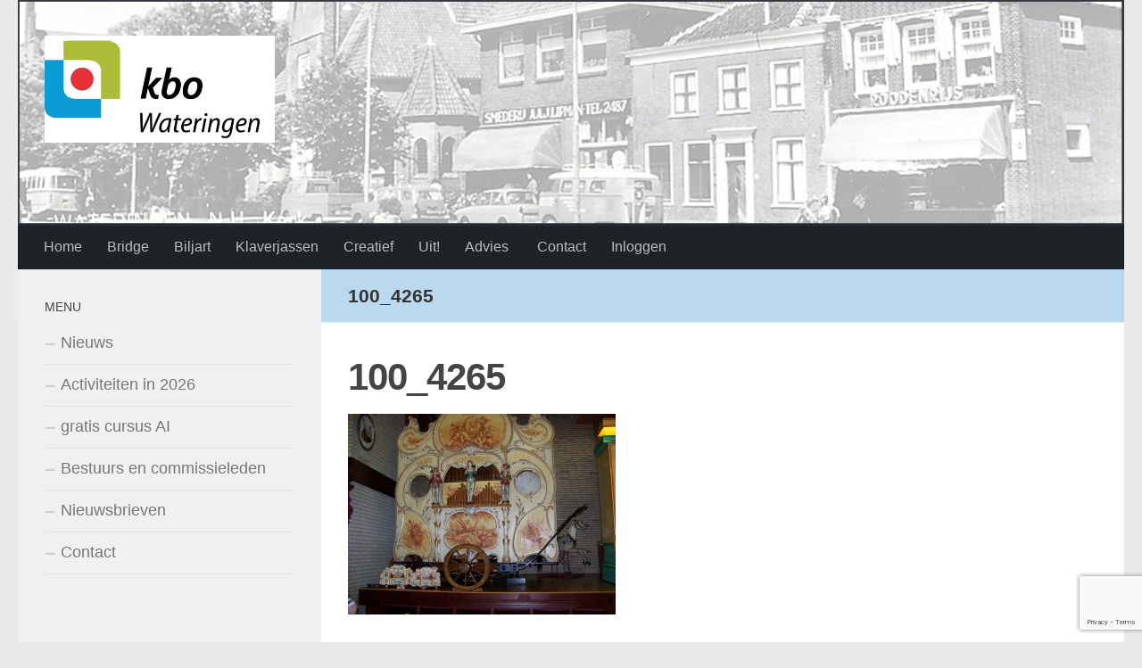

--- FILE ---
content_type: text/html; charset=UTF-8
request_url: https://kbowateringen.nl/100_4265/
body_size: 7411
content:
<!DOCTYPE html><html class="no-js" lang="nl-NL"><head><meta charset="UTF-8"><meta name="viewport" content="width=device-width, initial-scale=1.0"><link rel="profile" href="https://gmpg.org/xfn/11" /><link rel="pingback" href="https://kbowateringen.nl/xmlrpc.php"><link media="all" href="https://kbowateringen.nl/wp-content/cache/autoptimize/1/css/autoptimize_ae3989569c67dd9d65cf71a4d9e8ec95.css" rel="stylesheet"><title>100_4265 &#8211; Welkom op de site van KBO Wateringen</title><meta name='robots' content='max-image-preview:large' /> <script>document.documentElement.className = document.documentElement.className.replace("no-js","js");</script> <link rel='dns-prefetch' href='//stats.wp.com' /><link rel="alternate" type="application/rss+xml" title="Welkom op de site van KBO Wateringen &raquo; feed" href="https://kbowateringen.nl/feed/" /><link rel="alternate" type="application/rss+xml" title="Welkom op de site van KBO Wateringen &raquo; reacties feed" href="https://kbowateringen.nl/comments/feed/" /><link rel="alternate" type="application/rss+xml" title="Welkom op de site van KBO Wateringen &raquo; 100_4265 reacties feed" href="https://kbowateringen.nl/feed/?attachment_id=3633" /><link rel="alternate" title="oEmbed (JSON)" type="application/json+oembed" href="https://kbowateringen.nl/wp-json/oembed/1.0/embed?url=https%3A%2F%2Fkbowateringen.nl%2F100_4265%2F" /><link rel="alternate" title="oEmbed (XML)" type="text/xml+oembed" href="https://kbowateringen.nl/wp-json/oembed/1.0/embed?url=https%3A%2F%2Fkbowateringen.nl%2F100_4265%2F&#038;format=xml" /> <script src="https://kbowateringen.nl/wp-includes/js/jquery/jquery.min.js?ver=3.7.1" id="jquery-core-js"></script> <link rel="https://api.w.org/" href="https://kbowateringen.nl/wp-json/" /><link rel="alternate" title="JSON" type="application/json" href="https://kbowateringen.nl/wp-json/wp/v2/media/3633" /><meta name="generator" content="WordPress 6.9" /><link rel="canonical" href="https://kbowateringen.nl/100_4265/" /><link rel='shortlink' href='https://kbowateringen.nl/?p=3633' /><link rel="preload" as="font" type="font/woff2" href="https://kbowateringen.nl/wp-content/themes/hueman/assets/front/webfonts/fa-brands-400.woff2?v=5.15.2" crossorigin="anonymous"/><link rel="preload" as="font" type="font/woff2" href="https://kbowateringen.nl/wp-content/themes/hueman/assets/front/webfonts/fa-regular-400.woff2?v=5.15.2" crossorigin="anonymous"/><link rel="preload" as="font" type="font/woff2" href="https://kbowateringen.nl/wp-content/themes/hueman/assets/front/webfonts/fa-solid-900.woff2?v=5.15.2" crossorigin="anonymous"/> <!--[if lt IE 9]> <script src="https://kbowateringen.nl/wp-content/themes/hueman/assets/front/js/ie/html5shiv-printshiv.min.js"></script> <script src="https://kbowateringen.nl/wp-content/themes/hueman/assets/front/js/ie/selectivizr.js"></script> <![endif]--><meta property="og:type" content="article" /><meta property="og:title" content="100_4265" /><meta property="og:url" content="https://kbowateringen.nl/100_4265/" /><meta property="og:description" content="Bezoek het bericht voor meer." /><meta property="article:published_time" content="2018-12-08T16:43:41+00:00" /><meta property="article:modified_time" content="2018-12-08T16:43:41+00:00" /><meta property="og:site_name" content="Welkom op de site van KBO Wateringen" /><meta property="og:image" content="https://kbowateringen.nl/wp-content/uploads/2018/12/100_4265.jpg" /><meta property="og:image:alt" content="" /><meta property="og:locale" content="nl_NL" /><meta name="twitter:text:title" content="100_4265" /><meta name="twitter:image" content="https://kbowateringen.nl/wp-content/uploads/2018/12/100_4265.jpg?w=640" /><meta name="twitter:card" content="summary_large_image" /><meta name="twitter:description" content="Bezoek het bericht voor meer." /><link rel="icon" href="https://kbowateringen.nl/wp-content/uploads/2024/03/cropped-logo2-2024-32x32.jpg" sizes="32x32" /><link rel="icon" href="https://kbowateringen.nl/wp-content/uploads/2024/03/cropped-logo2-2024-192x192.jpg" sizes="192x192" /><link rel="apple-touch-icon" href="https://kbowateringen.nl/wp-content/uploads/2024/03/cropped-logo2-2024-180x180.jpg" /><meta name="msapplication-TileImage" content="https://kbowateringen.nl/wp-content/uploads/2024/03/cropped-logo2-2024-270x270.jpg" /></head><body data-rsssl=1 class="attachment wp-singular attachment-template-default single single-attachment postid-3633 attachmentid-3633 attachment-jpeg wp-custom-logo wp-embed-responsive wp-theme-hueman wp-child-theme-hueman-KBO col-2cr full-width header-desktop-sticky hueman-3-7-27-with-child-theme chrome"><div id="wrapper"> <a class="screen-reader-text skip-link" href="#content">Doorgaan naar inhoud</a><header id="header" class="both-menus-mobile-on two-mobile-menus both_menus header-ads-desktop   has-header-img"><div class="container group"><div class="container-inner"><div id="header-image-wrap"><div class="group hu-pad central-header-zone"><div class="logo-tagline-group"><p class="site-title"> <a class="custom-logo-link" href="https://kbowateringen.nl/" rel="home" title="Welkom op de site van KBO Wateringen | Homepage"><img src="https://kbowateringen.nl/wp-content/uploads/2024/03/cropped-logo2-2024-1-1.jpg" alt="Welkom op de site van KBO Wateringen" width="512" height="238"/></a></p></div><div id="header-widgets"></div></div> <a href="https://kbowateringen.nl/" rel="home"><img src="https://kbowateringen.nl/wp-content/uploads/2021/10/oud-wateringen.jpg" width="1380" height="280" alt="" class="new-site-image" srcset="https://kbowateringen.nl/wp-content/uploads/2021/10/oud-wateringen.jpg 1380w, https://kbowateringen.nl/wp-content/uploads/2021/10/oud-wateringen-300x61.jpg 300w, https://kbowateringen.nl/wp-content/uploads/2021/10/oud-wateringen-150x30.jpg 150w, https://kbowateringen.nl/wp-content/uploads/2021/10/oud-wateringen-600x122.jpg 600w" sizes="(max-width: 1380px) 100vw, 1380px" decoding="async" fetchpriority="high" /></a></div><nav class="nav-container group desktop-menu " id="nav-header" data-menu-id="header-1"> <button class="ham__navbar-toggler-two collapsed" title="Menu" aria-expanded="false"> <span class="ham__navbar-span-wrapper"> <span class="line line-1"></span> <span class="line line-2"></span> <span class="line line-3"></span> </span> </button><div class="nav-text"></div><div class="nav-wrap container"><ul id="menu-kbo-sites" class="nav container-inner group"><li id="menu-item-27" class="menu-item menu-item-type-custom menu-item-object-custom menu-item-home menu-item-27"><a href="https://kbowateringen.nl/">Home</a></li><li id="menu-item-8" class="menu-item menu-item-type-custom menu-item-object-custom menu-item-8"><a href="https://kbowateringen.nl/bridge/">Bridge</a></li><li id="menu-item-9" class="menu-item menu-item-type-custom menu-item-object-custom menu-item-9"><a href="https://kbowateringen.nl/biljart/">Biljart</a></li><li id="menu-item-10" class="menu-item menu-item-type-custom menu-item-object-custom menu-item-10"><a href="https://kbowateringen.nl/klaverjassen/">Klaverjassen</a></li><li id="menu-item-11" class="menu-item menu-item-type-custom menu-item-object-custom menu-item-11"><a href="https://kbowateringen.nl/creatief/">Creatief</a></li><li id="menu-item-12" class="menu-item menu-item-type-custom menu-item-object-custom menu-item-12"><a href="https://kbowateringen.nl/uit/">Uit!</a></li><li id="menu-item-13" class="menu-item menu-item-type-custom menu-item-object-custom menu-item-13"><a href="https://kbowateringen.nl/advies/">Advies</a></li><li id="menu-item-18" class="menu-item menu-item-type-post_type menu-item-object-page menu-item-18"><a href="https://kbowateringen.nl/contact/" title="Contact formulier"> Contact</a></li><li id="menu-item-6286" class="menu-item menu-item-type-post_type menu-item-object-page menu-item-6286"><a href="https://kbowateringen.nl/inloggen/">Inloggen</a></li></ul></div></nav></div></div></header><div class="container" id="page"><div class="container-inner"><div class="main"><div class="main-inner group"><main class="content" id="content"><div class="page-title hu-pad group"><h1>100_4265</h1></div><div class="hu-pad group"><article class="post-3633 attachment type-attachment status-inherit hentry"><div class="post-inner group"><h1 class="post-title entry-title">100_4265</h1><div class="clear"></div><div class="entry themeform"><div class="entry-inner"><p class="attachment"><a href='https://kbowateringen.nl/wp-content/uploads/2018/12/100_4265.jpg'><img decoding="async" width="300" height="225" src="https://kbowateringen.nl/wp-content/uploads/2018/12/100_4265-300x225.jpg" class="attachment-medium size-medium" alt="" srcset="https://kbowateringen.nl/wp-content/uploads/2018/12/100_4265-300x225.jpg 300w, https://kbowateringen.nl/wp-content/uploads/2018/12/100_4265-150x113.jpg 150w, https://kbowateringen.nl/wp-content/uploads/2018/12/100_4265-1024x769.jpg 1024w, https://kbowateringen.nl/wp-content/uploads/2018/12/100_4265-600x451.jpg 600w" sizes="(max-width: 300px) 100vw, 300px" /></a></p><nav class="pagination group"></nav></div><div class="clear"></div></div></div></article><div class="clear"></div><h4 class="heading"> <i class="far fa-hand-point-right"></i>Dit vind je misschien ook leuk...</h4><ul class="related-posts group"><li class="related post-hover"><article class="post-5954 post type-post status-publish format-standard has-post-thumbnail hentry category-nieuws"><div class="post-thumbnail"> <a href="https://kbowateringen.nl/blog/actie-lid-werft-lid/" class="hu-rel-post-thumb"> <img width="210" height="107" src="https://kbowateringen.nl/wp-content/uploads/2022/05/word-lid.jpg" class="attachment-thumb-medium size-thumb-medium wp-post-image" alt="" decoding="async" loading="lazy" srcset="https://kbowateringen.nl/wp-content/uploads/2022/05/word-lid.jpg 210w, https://kbowateringen.nl/wp-content/uploads/2022/05/word-lid-150x76.jpg 150w" sizes="auto, (max-width: 210px) 100vw, 210px" /> </a></div><div class="related-inner"><h4 class="post-title entry-title"> <a href="https://kbowateringen.nl/blog/actie-lid-werft-lid/" rel="bookmark">ACTIE : LID WERFT LID</a></h4><div class="post-meta group"><p class="post-date"> <time class="published updated" datetime="2022-05-24 10:03:18">24 mei 2022</time></p><p class="post-byline" style="display:none">&nbsp;door <span class="vcard author"> <span class="fn"><a href="https://kbowateringen.nl/blog/author/ellekekoraal/" title="Berichten van El van der Valk" rel="author">El van der Valk</a></span> </span> &middot; Published <span class="published">24 mei 2022</span> &middot; Last modified <span class="updated">24 april 2024</span></p></div></div></article></li><li class="related post-hover"><article class="post-6757 post type-post status-publish format-standard has-post-thumbnail hentry category-nieuws"><div class="post-thumbnail"> <a href="https://kbowateringen.nl/blog/seniorencoalitie-breidt-uit-met-drie-grote-kbo-bonden/" class="hu-rel-post-thumb"> <img width="250" height="172" src="https://kbowateringen.nl/wp-content/uploads/2024/12/seniorencoalitie.jpg" class="attachment-thumb-medium size-thumb-medium wp-post-image" alt="" decoding="async" loading="lazy" srcset="https://kbowateringen.nl/wp-content/uploads/2024/12/seniorencoalitie.jpg 250w, https://kbowateringen.nl/wp-content/uploads/2024/12/seniorencoalitie-150x103.jpg 150w" sizes="auto, (max-width: 250px) 100vw, 250px" /> </a></div><div class="related-inner"><h4 class="post-title entry-title"> <a href="https://kbowateringen.nl/blog/seniorencoalitie-breidt-uit-met-drie-grote-kbo-bonden/" rel="bookmark">Seniorencoalitie breidt uit met drie grote KBO-bonden</a></h4><div class="post-meta group"><p class="post-date"> <time class="published updated" datetime="2024-12-23 16:02:51">23 december 2024</time></p><p class="post-byline" style="display:none">&nbsp;door <span class="vcard author"> <span class="fn"><a href="https://kbowateringen.nl/blog/author/ellekekoraal/" title="Berichten van El van der Valk" rel="author">El van der Valk</a></span> </span> &middot; Published <span class="published">23 december 2024</span></p></div></div></article></li><li class="related post-hover"><article class="post-6775 post type-post status-publish format-standard has-post-thumbnail hentry category-nieuws"><div class="post-thumbnail"> <a href="https://kbowateringen.nl/blog/seniorweb-nu-partner-van-kbo-zuid-holland/" class="hu-rel-post-thumb"> <img width="200" height="91" src="https://kbowateringen.nl/wp-content/uploads/2025/01/kbo-seniorenweb.jpg" class="attachment-thumb-medium size-thumb-medium wp-post-image" alt="" decoding="async" loading="lazy" srcset="https://kbowateringen.nl/wp-content/uploads/2025/01/kbo-seniorenweb.jpg 200w, https://kbowateringen.nl/wp-content/uploads/2025/01/kbo-seniorenweb-150x68.jpg 150w" sizes="auto, (max-width: 200px) 100vw, 200px" /> </a></div><div class="related-inner"><h4 class="post-title entry-title"> <a href="https://kbowateringen.nl/blog/seniorweb-nu-partner-van-kbo-zuid-holland/" rel="bookmark">SeniorWeb nu partner van KBO Zuid-Holland.</a></h4><div class="post-meta group"><p class="post-date"> <time class="published updated" datetime="2025-01-21 17:06:32">21 januari 2025</time></p><p class="post-byline" style="display:none">&nbsp;door <span class="vcard author"> <span class="fn"><a href="https://kbowateringen.nl/blog/author/ellekekoraal/" title="Berichten van El van der Valk" rel="author">El van der Valk</a></span> </span> &middot; Published <span class="published">21 januari 2025</span></p></div></div></article></li></ul></div></main><div class="sidebar s1 collapsed" data-position="left" data-layout="col-2cr" data-sb-id="s1"> <button class="sidebar-toggle" title="Zijbalk uitvouwen"><i class="fas sidebar-toggle-arrows"></i></button><div class="sidebar-content"><div id="nav_menu-4" class="widget widget_nav_menu"><h3 class="widget-title">Menu</h3><div class="menu-kbo-algemeen-container"><ul id="menu-kbo-algemeen" class="menu"><li id="menu-item-5919" class="menu-item menu-item-type-taxonomy menu-item-object-category menu-item-5919"><a href="https://kbowateringen.nl/blog/category/nieuws/">Nieuws</a></li><li id="menu-item-6277" class="menu-item menu-item-type-custom menu-item-object-custom menu-item-6277"><a target="_blank" href="https://kbowateringen.nl/uit/activiteiten-in-2026/">Activiteiten in 2026</a></li><li id="menu-item-6403" class="menu-item menu-item-type-custom menu-item-object-custom menu-item-6403"><a target="_blank" href="https://kbowateringen.nl/wp-content/uploads/2023/06/gratiscursus-ai.pdf">gratis cursus AI</a></li><li id="menu-item-5904" class="menu-item menu-item-type-post_type menu-item-object-page menu-item-5904"><a href="https://kbowateringen.nl/bestuurs-en-commissieleden/">Bestuurs en commissieleden</a></li><li id="menu-item-5906" class="menu-item menu-item-type-post_type menu-item-object-page menu-item-5906"><a href="https://kbowateringen.nl/bladen/">Nieuwsbrieven</a></li><li id="menu-item-5905" class="menu-item menu-item-type-post_type menu-item-object-page menu-item-5905"><a href="https://kbowateringen.nl/contact/">Contact</a></li></ul></div></div></div></div></div></div></div></div><footer id="footer"><section class="container" id="footer-bottom"><div class="container-inner"> <a id="back-to-top" href="#"><i class="fas fa-angle-up"></i></a><div class="hu-pad group"><div class="grid one-half"><div id="copyright"><p>KBO Wateringen © 2026. Alle rechten voorbehouden. Website gerealiseerd door Marc Groenewegen.</p></div></div><div class="grid one-half last"></div></div></div></section></footer></div> <script type="speculationrules">{"prefetch":[{"source":"document","where":{"and":[{"href_matches":"/*"},{"not":{"href_matches":["/wp-*.php","/wp-admin/*","/wp-content/uploads/*","/wp-content/*","/wp-content/plugins/*","/wp-content/themes/hueman-KBO/*","/wp-content/themes/hueman/*","/*\\?(.+)"]}},{"not":{"selector_matches":"a[rel~=\"nofollow\"]"}},{"not":{"selector_matches":".no-prefetch, .no-prefetch a"}}]},"eagerness":"conservative"}]}</script> <script src="https://kbowateringen.nl/wp-includes/js/dist/hooks.min.js?ver=dd5603f07f9220ed27f1" id="wp-hooks-js"></script> <script src="https://kbowateringen.nl/wp-includes/js/dist/i18n.min.js?ver=c26c3dc7bed366793375" id="wp-i18n-js"></script> <script id="wp-i18n-js-after">wp.i18n.setLocaleData( { 'text direction\u0004ltr': [ 'ltr' ] } );
//# sourceURL=wp-i18n-js-after</script> <script id="contact-form-7-js-translations">( function( domain, translations ) {
	var localeData = translations.locale_data[ domain ] || translations.locale_data.messages;
	localeData[""].domain = domain;
	wp.i18n.setLocaleData( localeData, domain );
} )( "contact-form-7", {"translation-revision-date":"2025-11-30 09:13:36+0000","generator":"GlotPress\/4.0.3","domain":"messages","locale_data":{"messages":{"":{"domain":"messages","plural-forms":"nplurals=2; plural=n != 1;","lang":"nl"},"This contact form is placed in the wrong place.":["Dit contactformulier staat op de verkeerde plek."],"Error:":["Fout:"]}},"comment":{"reference":"includes\/js\/index.js"}} );
//# sourceURL=contact-form-7-js-translations</script> <script id="contact-form-7-js-before">var wpcf7 = {
    "api": {
        "root": "https:\/\/kbowateringen.nl\/wp-json\/",
        "namespace": "contact-form-7\/v1"
    },
    "cached": 1
};
//# sourceURL=contact-form-7-js-before</script> <script id="hu-front-scripts-js-extra">var HUParams = {"_disabled":[],"SmoothScroll":{"Enabled":true,"Options":{"touchpadSupport":false}},"centerAllImg":"1","timerOnScrollAllBrowsers":"1","extLinksStyle":"1","extLinksTargetExt":"1","extLinksSkipSelectors":{"classes":["btn","button"],"ids":[]},"imgSmartLoadEnabled":"","imgSmartLoadOpts":{"parentSelectors":[".container .content",".post-row",".container .sidebar","#footer","#header-widgets"],"opts":{"excludeImg":[".tc-holder-img"],"fadeIn_options":100,"threshold":0}},"goldenRatio":"1.618","gridGoldenRatioLimit":"350","sbStickyUserSettings":{"desktop":true,"mobile":true},"sidebarOneWidth":"340","sidebarTwoWidth":"260","isWPMobile":"","menuStickyUserSettings":{"desktop":"stick_up","mobile":"stick_always"},"mobileSubmenuExpandOnClick":"1","submenuTogglerIcon":"\u003Ci class=\"fas fa-angle-down\"\u003E\u003C/i\u003E","isDevMode":"","ajaxUrl":"https://kbowateringen.nl/?huajax=1","frontNonce":{"id":"HuFrontNonce","handle":"b62663b32d"},"isWelcomeNoteOn":"","welcomeContent":"","i18n":{"collapsibleExpand":"Uitvouwen","collapsibleCollapse":"Invouwen"},"deferFontAwesome":"","fontAwesomeUrl":"https://kbowateringen.nl/wp-content/themes/hueman/assets/front/css/font-awesome.min.css?3.7.27","mainScriptUrl":"https://kbowateringen.nl/wp-content/themes/hueman/assets/front/js/scripts.min.js?3.7.27","flexSliderNeeded":"","flexSliderOptions":{"is_rtl":false,"has_touch_support":true,"is_slideshow":false,"slideshow_speed":5000},"fitTextMap":{"single_post_title":{"selectors":".single h1.entry-title","minEm":1.375,"maxEm":2.62000000000000010658141036401502788066864013671875},"page_title":{"selectors":".page-title h1","minEm":1,"maxEm":1.3000000000000000444089209850062616169452667236328125},"home_page_title":{"selectors":".home .page-title","minEm":1,"maxEm":1.1999999999999999555910790149937383830547332763671875,"compression":2.5},"post_titles":{"selectors":".blog .post-title, .archive .post-title","minEm":1.375,"maxEm":1.475000000000000088817841970012523233890533447265625},"featured_post_titles":{"selectors":".featured .post-title","minEm":1.375,"maxEm":2.125},"comments":{"selectors":".commentlist li","minEm":0.8125,"maxEm":0.93000000000000004884981308350688777863979339599609375,"compression":2.5},"entry":{"selectors":".entry","minEm":0.9375,"maxEm":1.125,"compression":2.5},"content_h1":{"selectors":".entry h1, .woocommerce div.product h1.product_title","minEm":1.7578125,"maxEm":2.671875},"content_h2":{"selectors":".entry h2","minEm":1.5234375,"maxEm":2.390625},"content_h3":{"selectors":".entry h3","minEm":1.40625,"maxEm":1.96875},"content_h4":{"selectors":".entry h4","minEm":1.2890625,"maxEm":1.6875},"content_h5":{"selectors":".entry h5","minEm":1.0546875,"maxEm":1.40625},"content_h6":{"selectors":".entry h6","minEm":0.9375,"maxEm":1.265625,"compression":2.5}},"userFontSize":"16","fitTextCompression":"1.5"};
//# sourceURL=hu-front-scripts-js-extra</script> <script src="https://www.google.com/recaptcha/api.js?render=6Lczm4EUAAAAAOAVVYasK2Jh0RkVEZ9FTf7oG294&amp;ver=3.0" id="google-recaptcha-js"></script> <script src="https://kbowateringen.nl/wp-includes/js/dist/vendor/wp-polyfill.min.js?ver=3.15.0" id="wp-polyfill-js"></script> <script id="wpcf7-recaptcha-js-before">var wpcf7_recaptcha = {
    "sitekey": "6Lczm4EUAAAAAOAVVYasK2Jh0RkVEZ9FTf7oG294",
    "actions": {
        "homepage": "homepage",
        "contactform": "contactform"
    }
};
//# sourceURL=wpcf7-recaptcha-js-before</script> <script id="jetpack-stats-js-before">_stq = window._stq || [];
_stq.push([ "view", {"v":"ext","blog":"105533455","post":"3633","tz":"1","srv":"kbowateringen.nl","j":"1:15.4"} ]);
_stq.push([ "clickTrackerInit", "105533455", "3633" ]);
//# sourceURL=jetpack-stats-js-before</script> <script src="https://stats.wp.com/e-202603.js" id="jetpack-stats-js" defer data-wp-strategy="defer"></script> <script id="wp-emoji-settings" type="application/json">{"baseUrl":"https://s.w.org/images/core/emoji/17.0.2/72x72/","ext":".png","svgUrl":"https://s.w.org/images/core/emoji/17.0.2/svg/","svgExt":".svg","source":{"concatemoji":"https://kbowateringen.nl/wp-includes/js/wp-emoji-release.min.js?ver=6.9"}}</script> <script type="module">/*! This file is auto-generated */
const a=JSON.parse(document.getElementById("wp-emoji-settings").textContent),o=(window._wpemojiSettings=a,"wpEmojiSettingsSupports"),s=["flag","emoji"];function i(e){try{var t={supportTests:e,timestamp:(new Date).valueOf()};sessionStorage.setItem(o,JSON.stringify(t))}catch(e){}}function c(e,t,n){e.clearRect(0,0,e.canvas.width,e.canvas.height),e.fillText(t,0,0);t=new Uint32Array(e.getImageData(0,0,e.canvas.width,e.canvas.height).data);e.clearRect(0,0,e.canvas.width,e.canvas.height),e.fillText(n,0,0);const a=new Uint32Array(e.getImageData(0,0,e.canvas.width,e.canvas.height).data);return t.every((e,t)=>e===a[t])}function p(e,t){e.clearRect(0,0,e.canvas.width,e.canvas.height),e.fillText(t,0,0);var n=e.getImageData(16,16,1,1);for(let e=0;e<n.data.length;e++)if(0!==n.data[e])return!1;return!0}function u(e,t,n,a){switch(t){case"flag":return n(e,"\ud83c\udff3\ufe0f\u200d\u26a7\ufe0f","\ud83c\udff3\ufe0f\u200b\u26a7\ufe0f")?!1:!n(e,"\ud83c\udde8\ud83c\uddf6","\ud83c\udde8\u200b\ud83c\uddf6")&&!n(e,"\ud83c\udff4\udb40\udc67\udb40\udc62\udb40\udc65\udb40\udc6e\udb40\udc67\udb40\udc7f","\ud83c\udff4\u200b\udb40\udc67\u200b\udb40\udc62\u200b\udb40\udc65\u200b\udb40\udc6e\u200b\udb40\udc67\u200b\udb40\udc7f");case"emoji":return!a(e,"\ud83e\u1fac8")}return!1}function f(e,t,n,a){let r;const o=(r="undefined"!=typeof WorkerGlobalScope&&self instanceof WorkerGlobalScope?new OffscreenCanvas(300,150):document.createElement("canvas")).getContext("2d",{willReadFrequently:!0}),s=(o.textBaseline="top",o.font="600 32px Arial",{});return e.forEach(e=>{s[e]=t(o,e,n,a)}),s}function r(e){var t=document.createElement("script");t.src=e,t.defer=!0,document.head.appendChild(t)}a.supports={everything:!0,everythingExceptFlag:!0},new Promise(t=>{let n=function(){try{var e=JSON.parse(sessionStorage.getItem(o));if("object"==typeof e&&"number"==typeof e.timestamp&&(new Date).valueOf()<e.timestamp+604800&&"object"==typeof e.supportTests)return e.supportTests}catch(e){}return null}();if(!n){if("undefined"!=typeof Worker&&"undefined"!=typeof OffscreenCanvas&&"undefined"!=typeof URL&&URL.createObjectURL&&"undefined"!=typeof Blob)try{var e="postMessage("+f.toString()+"("+[JSON.stringify(s),u.toString(),c.toString(),p.toString()].join(",")+"));",a=new Blob([e],{type:"text/javascript"});const r=new Worker(URL.createObjectURL(a),{name:"wpTestEmojiSupports"});return void(r.onmessage=e=>{i(n=e.data),r.terminate(),t(n)})}catch(e){}i(n=f(s,u,c,p))}t(n)}).then(e=>{for(const n in e)a.supports[n]=e[n],a.supports.everything=a.supports.everything&&a.supports[n],"flag"!==n&&(a.supports.everythingExceptFlag=a.supports.everythingExceptFlag&&a.supports[n]);var t;a.supports.everythingExceptFlag=a.supports.everythingExceptFlag&&!a.supports.flag,a.supports.everything||((t=a.source||{}).concatemoji?r(t.concatemoji):t.wpemoji&&t.twemoji&&(r(t.twemoji),r(t.wpemoji)))});
//# sourceURL=https://kbowateringen.nl/wp-includes/js/wp-emoji-loader.min.js</script> <!--[if lt IE 9]> <script src="https://kbowateringen.nl/wp-content/themes/hueman/assets/front/js/ie/respond.js"></script> <![endif]--> <script id="ocvars">var ocSiteMeta = {plugins: {"a3e4aa5d9179da09d8af9b6802f861a8": 1,"2c9812363c3c947e61f043af3c9852d0": 0,"b904efd4c2b650207df23db3e5b40c86": 0,"a3fe9dc9824eccbd72b7e5263258ab2c": 0}}</script><script defer src="https://kbowateringen.nl/wp-content/cache/autoptimize/1/js/autoptimize_47777b9b5c3fc472f90e138c78ae4b1c.js"></script></body></html>

--- FILE ---
content_type: text/html; charset=utf-8
request_url: https://www.google.com/recaptcha/api2/anchor?ar=1&k=6Lczm4EUAAAAAOAVVYasK2Jh0RkVEZ9FTf7oG294&co=aHR0cHM6Ly9rYm93YXRlcmluZ2VuLm5sOjQ0Mw..&hl=en&v=PoyoqOPhxBO7pBk68S4YbpHZ&size=invisible&anchor-ms=20000&execute-ms=30000&cb=sr37ac2263im
body_size: 49558
content:
<!DOCTYPE HTML><html dir="ltr" lang="en"><head><meta http-equiv="Content-Type" content="text/html; charset=UTF-8">
<meta http-equiv="X-UA-Compatible" content="IE=edge">
<title>reCAPTCHA</title>
<style type="text/css">
/* cyrillic-ext */
@font-face {
  font-family: 'Roboto';
  font-style: normal;
  font-weight: 400;
  font-stretch: 100%;
  src: url(//fonts.gstatic.com/s/roboto/v48/KFO7CnqEu92Fr1ME7kSn66aGLdTylUAMa3GUBHMdazTgWw.woff2) format('woff2');
  unicode-range: U+0460-052F, U+1C80-1C8A, U+20B4, U+2DE0-2DFF, U+A640-A69F, U+FE2E-FE2F;
}
/* cyrillic */
@font-face {
  font-family: 'Roboto';
  font-style: normal;
  font-weight: 400;
  font-stretch: 100%;
  src: url(//fonts.gstatic.com/s/roboto/v48/KFO7CnqEu92Fr1ME7kSn66aGLdTylUAMa3iUBHMdazTgWw.woff2) format('woff2');
  unicode-range: U+0301, U+0400-045F, U+0490-0491, U+04B0-04B1, U+2116;
}
/* greek-ext */
@font-face {
  font-family: 'Roboto';
  font-style: normal;
  font-weight: 400;
  font-stretch: 100%;
  src: url(//fonts.gstatic.com/s/roboto/v48/KFO7CnqEu92Fr1ME7kSn66aGLdTylUAMa3CUBHMdazTgWw.woff2) format('woff2');
  unicode-range: U+1F00-1FFF;
}
/* greek */
@font-face {
  font-family: 'Roboto';
  font-style: normal;
  font-weight: 400;
  font-stretch: 100%;
  src: url(//fonts.gstatic.com/s/roboto/v48/KFO7CnqEu92Fr1ME7kSn66aGLdTylUAMa3-UBHMdazTgWw.woff2) format('woff2');
  unicode-range: U+0370-0377, U+037A-037F, U+0384-038A, U+038C, U+038E-03A1, U+03A3-03FF;
}
/* math */
@font-face {
  font-family: 'Roboto';
  font-style: normal;
  font-weight: 400;
  font-stretch: 100%;
  src: url(//fonts.gstatic.com/s/roboto/v48/KFO7CnqEu92Fr1ME7kSn66aGLdTylUAMawCUBHMdazTgWw.woff2) format('woff2');
  unicode-range: U+0302-0303, U+0305, U+0307-0308, U+0310, U+0312, U+0315, U+031A, U+0326-0327, U+032C, U+032F-0330, U+0332-0333, U+0338, U+033A, U+0346, U+034D, U+0391-03A1, U+03A3-03A9, U+03B1-03C9, U+03D1, U+03D5-03D6, U+03F0-03F1, U+03F4-03F5, U+2016-2017, U+2034-2038, U+203C, U+2040, U+2043, U+2047, U+2050, U+2057, U+205F, U+2070-2071, U+2074-208E, U+2090-209C, U+20D0-20DC, U+20E1, U+20E5-20EF, U+2100-2112, U+2114-2115, U+2117-2121, U+2123-214F, U+2190, U+2192, U+2194-21AE, U+21B0-21E5, U+21F1-21F2, U+21F4-2211, U+2213-2214, U+2216-22FF, U+2308-230B, U+2310, U+2319, U+231C-2321, U+2336-237A, U+237C, U+2395, U+239B-23B7, U+23D0, U+23DC-23E1, U+2474-2475, U+25AF, U+25B3, U+25B7, U+25BD, U+25C1, U+25CA, U+25CC, U+25FB, U+266D-266F, U+27C0-27FF, U+2900-2AFF, U+2B0E-2B11, U+2B30-2B4C, U+2BFE, U+3030, U+FF5B, U+FF5D, U+1D400-1D7FF, U+1EE00-1EEFF;
}
/* symbols */
@font-face {
  font-family: 'Roboto';
  font-style: normal;
  font-weight: 400;
  font-stretch: 100%;
  src: url(//fonts.gstatic.com/s/roboto/v48/KFO7CnqEu92Fr1ME7kSn66aGLdTylUAMaxKUBHMdazTgWw.woff2) format('woff2');
  unicode-range: U+0001-000C, U+000E-001F, U+007F-009F, U+20DD-20E0, U+20E2-20E4, U+2150-218F, U+2190, U+2192, U+2194-2199, U+21AF, U+21E6-21F0, U+21F3, U+2218-2219, U+2299, U+22C4-22C6, U+2300-243F, U+2440-244A, U+2460-24FF, U+25A0-27BF, U+2800-28FF, U+2921-2922, U+2981, U+29BF, U+29EB, U+2B00-2BFF, U+4DC0-4DFF, U+FFF9-FFFB, U+10140-1018E, U+10190-1019C, U+101A0, U+101D0-101FD, U+102E0-102FB, U+10E60-10E7E, U+1D2C0-1D2D3, U+1D2E0-1D37F, U+1F000-1F0FF, U+1F100-1F1AD, U+1F1E6-1F1FF, U+1F30D-1F30F, U+1F315, U+1F31C, U+1F31E, U+1F320-1F32C, U+1F336, U+1F378, U+1F37D, U+1F382, U+1F393-1F39F, U+1F3A7-1F3A8, U+1F3AC-1F3AF, U+1F3C2, U+1F3C4-1F3C6, U+1F3CA-1F3CE, U+1F3D4-1F3E0, U+1F3ED, U+1F3F1-1F3F3, U+1F3F5-1F3F7, U+1F408, U+1F415, U+1F41F, U+1F426, U+1F43F, U+1F441-1F442, U+1F444, U+1F446-1F449, U+1F44C-1F44E, U+1F453, U+1F46A, U+1F47D, U+1F4A3, U+1F4B0, U+1F4B3, U+1F4B9, U+1F4BB, U+1F4BF, U+1F4C8-1F4CB, U+1F4D6, U+1F4DA, U+1F4DF, U+1F4E3-1F4E6, U+1F4EA-1F4ED, U+1F4F7, U+1F4F9-1F4FB, U+1F4FD-1F4FE, U+1F503, U+1F507-1F50B, U+1F50D, U+1F512-1F513, U+1F53E-1F54A, U+1F54F-1F5FA, U+1F610, U+1F650-1F67F, U+1F687, U+1F68D, U+1F691, U+1F694, U+1F698, U+1F6AD, U+1F6B2, U+1F6B9-1F6BA, U+1F6BC, U+1F6C6-1F6CF, U+1F6D3-1F6D7, U+1F6E0-1F6EA, U+1F6F0-1F6F3, U+1F6F7-1F6FC, U+1F700-1F7FF, U+1F800-1F80B, U+1F810-1F847, U+1F850-1F859, U+1F860-1F887, U+1F890-1F8AD, U+1F8B0-1F8BB, U+1F8C0-1F8C1, U+1F900-1F90B, U+1F93B, U+1F946, U+1F984, U+1F996, U+1F9E9, U+1FA00-1FA6F, U+1FA70-1FA7C, U+1FA80-1FA89, U+1FA8F-1FAC6, U+1FACE-1FADC, U+1FADF-1FAE9, U+1FAF0-1FAF8, U+1FB00-1FBFF;
}
/* vietnamese */
@font-face {
  font-family: 'Roboto';
  font-style: normal;
  font-weight: 400;
  font-stretch: 100%;
  src: url(//fonts.gstatic.com/s/roboto/v48/KFO7CnqEu92Fr1ME7kSn66aGLdTylUAMa3OUBHMdazTgWw.woff2) format('woff2');
  unicode-range: U+0102-0103, U+0110-0111, U+0128-0129, U+0168-0169, U+01A0-01A1, U+01AF-01B0, U+0300-0301, U+0303-0304, U+0308-0309, U+0323, U+0329, U+1EA0-1EF9, U+20AB;
}
/* latin-ext */
@font-face {
  font-family: 'Roboto';
  font-style: normal;
  font-weight: 400;
  font-stretch: 100%;
  src: url(//fonts.gstatic.com/s/roboto/v48/KFO7CnqEu92Fr1ME7kSn66aGLdTylUAMa3KUBHMdazTgWw.woff2) format('woff2');
  unicode-range: U+0100-02BA, U+02BD-02C5, U+02C7-02CC, U+02CE-02D7, U+02DD-02FF, U+0304, U+0308, U+0329, U+1D00-1DBF, U+1E00-1E9F, U+1EF2-1EFF, U+2020, U+20A0-20AB, U+20AD-20C0, U+2113, U+2C60-2C7F, U+A720-A7FF;
}
/* latin */
@font-face {
  font-family: 'Roboto';
  font-style: normal;
  font-weight: 400;
  font-stretch: 100%;
  src: url(//fonts.gstatic.com/s/roboto/v48/KFO7CnqEu92Fr1ME7kSn66aGLdTylUAMa3yUBHMdazQ.woff2) format('woff2');
  unicode-range: U+0000-00FF, U+0131, U+0152-0153, U+02BB-02BC, U+02C6, U+02DA, U+02DC, U+0304, U+0308, U+0329, U+2000-206F, U+20AC, U+2122, U+2191, U+2193, U+2212, U+2215, U+FEFF, U+FFFD;
}
/* cyrillic-ext */
@font-face {
  font-family: 'Roboto';
  font-style: normal;
  font-weight: 500;
  font-stretch: 100%;
  src: url(//fonts.gstatic.com/s/roboto/v48/KFO7CnqEu92Fr1ME7kSn66aGLdTylUAMa3GUBHMdazTgWw.woff2) format('woff2');
  unicode-range: U+0460-052F, U+1C80-1C8A, U+20B4, U+2DE0-2DFF, U+A640-A69F, U+FE2E-FE2F;
}
/* cyrillic */
@font-face {
  font-family: 'Roboto';
  font-style: normal;
  font-weight: 500;
  font-stretch: 100%;
  src: url(//fonts.gstatic.com/s/roboto/v48/KFO7CnqEu92Fr1ME7kSn66aGLdTylUAMa3iUBHMdazTgWw.woff2) format('woff2');
  unicode-range: U+0301, U+0400-045F, U+0490-0491, U+04B0-04B1, U+2116;
}
/* greek-ext */
@font-face {
  font-family: 'Roboto';
  font-style: normal;
  font-weight: 500;
  font-stretch: 100%;
  src: url(//fonts.gstatic.com/s/roboto/v48/KFO7CnqEu92Fr1ME7kSn66aGLdTylUAMa3CUBHMdazTgWw.woff2) format('woff2');
  unicode-range: U+1F00-1FFF;
}
/* greek */
@font-face {
  font-family: 'Roboto';
  font-style: normal;
  font-weight: 500;
  font-stretch: 100%;
  src: url(//fonts.gstatic.com/s/roboto/v48/KFO7CnqEu92Fr1ME7kSn66aGLdTylUAMa3-UBHMdazTgWw.woff2) format('woff2');
  unicode-range: U+0370-0377, U+037A-037F, U+0384-038A, U+038C, U+038E-03A1, U+03A3-03FF;
}
/* math */
@font-face {
  font-family: 'Roboto';
  font-style: normal;
  font-weight: 500;
  font-stretch: 100%;
  src: url(//fonts.gstatic.com/s/roboto/v48/KFO7CnqEu92Fr1ME7kSn66aGLdTylUAMawCUBHMdazTgWw.woff2) format('woff2');
  unicode-range: U+0302-0303, U+0305, U+0307-0308, U+0310, U+0312, U+0315, U+031A, U+0326-0327, U+032C, U+032F-0330, U+0332-0333, U+0338, U+033A, U+0346, U+034D, U+0391-03A1, U+03A3-03A9, U+03B1-03C9, U+03D1, U+03D5-03D6, U+03F0-03F1, U+03F4-03F5, U+2016-2017, U+2034-2038, U+203C, U+2040, U+2043, U+2047, U+2050, U+2057, U+205F, U+2070-2071, U+2074-208E, U+2090-209C, U+20D0-20DC, U+20E1, U+20E5-20EF, U+2100-2112, U+2114-2115, U+2117-2121, U+2123-214F, U+2190, U+2192, U+2194-21AE, U+21B0-21E5, U+21F1-21F2, U+21F4-2211, U+2213-2214, U+2216-22FF, U+2308-230B, U+2310, U+2319, U+231C-2321, U+2336-237A, U+237C, U+2395, U+239B-23B7, U+23D0, U+23DC-23E1, U+2474-2475, U+25AF, U+25B3, U+25B7, U+25BD, U+25C1, U+25CA, U+25CC, U+25FB, U+266D-266F, U+27C0-27FF, U+2900-2AFF, U+2B0E-2B11, U+2B30-2B4C, U+2BFE, U+3030, U+FF5B, U+FF5D, U+1D400-1D7FF, U+1EE00-1EEFF;
}
/* symbols */
@font-face {
  font-family: 'Roboto';
  font-style: normal;
  font-weight: 500;
  font-stretch: 100%;
  src: url(//fonts.gstatic.com/s/roboto/v48/KFO7CnqEu92Fr1ME7kSn66aGLdTylUAMaxKUBHMdazTgWw.woff2) format('woff2');
  unicode-range: U+0001-000C, U+000E-001F, U+007F-009F, U+20DD-20E0, U+20E2-20E4, U+2150-218F, U+2190, U+2192, U+2194-2199, U+21AF, U+21E6-21F0, U+21F3, U+2218-2219, U+2299, U+22C4-22C6, U+2300-243F, U+2440-244A, U+2460-24FF, U+25A0-27BF, U+2800-28FF, U+2921-2922, U+2981, U+29BF, U+29EB, U+2B00-2BFF, U+4DC0-4DFF, U+FFF9-FFFB, U+10140-1018E, U+10190-1019C, U+101A0, U+101D0-101FD, U+102E0-102FB, U+10E60-10E7E, U+1D2C0-1D2D3, U+1D2E0-1D37F, U+1F000-1F0FF, U+1F100-1F1AD, U+1F1E6-1F1FF, U+1F30D-1F30F, U+1F315, U+1F31C, U+1F31E, U+1F320-1F32C, U+1F336, U+1F378, U+1F37D, U+1F382, U+1F393-1F39F, U+1F3A7-1F3A8, U+1F3AC-1F3AF, U+1F3C2, U+1F3C4-1F3C6, U+1F3CA-1F3CE, U+1F3D4-1F3E0, U+1F3ED, U+1F3F1-1F3F3, U+1F3F5-1F3F7, U+1F408, U+1F415, U+1F41F, U+1F426, U+1F43F, U+1F441-1F442, U+1F444, U+1F446-1F449, U+1F44C-1F44E, U+1F453, U+1F46A, U+1F47D, U+1F4A3, U+1F4B0, U+1F4B3, U+1F4B9, U+1F4BB, U+1F4BF, U+1F4C8-1F4CB, U+1F4D6, U+1F4DA, U+1F4DF, U+1F4E3-1F4E6, U+1F4EA-1F4ED, U+1F4F7, U+1F4F9-1F4FB, U+1F4FD-1F4FE, U+1F503, U+1F507-1F50B, U+1F50D, U+1F512-1F513, U+1F53E-1F54A, U+1F54F-1F5FA, U+1F610, U+1F650-1F67F, U+1F687, U+1F68D, U+1F691, U+1F694, U+1F698, U+1F6AD, U+1F6B2, U+1F6B9-1F6BA, U+1F6BC, U+1F6C6-1F6CF, U+1F6D3-1F6D7, U+1F6E0-1F6EA, U+1F6F0-1F6F3, U+1F6F7-1F6FC, U+1F700-1F7FF, U+1F800-1F80B, U+1F810-1F847, U+1F850-1F859, U+1F860-1F887, U+1F890-1F8AD, U+1F8B0-1F8BB, U+1F8C0-1F8C1, U+1F900-1F90B, U+1F93B, U+1F946, U+1F984, U+1F996, U+1F9E9, U+1FA00-1FA6F, U+1FA70-1FA7C, U+1FA80-1FA89, U+1FA8F-1FAC6, U+1FACE-1FADC, U+1FADF-1FAE9, U+1FAF0-1FAF8, U+1FB00-1FBFF;
}
/* vietnamese */
@font-face {
  font-family: 'Roboto';
  font-style: normal;
  font-weight: 500;
  font-stretch: 100%;
  src: url(//fonts.gstatic.com/s/roboto/v48/KFO7CnqEu92Fr1ME7kSn66aGLdTylUAMa3OUBHMdazTgWw.woff2) format('woff2');
  unicode-range: U+0102-0103, U+0110-0111, U+0128-0129, U+0168-0169, U+01A0-01A1, U+01AF-01B0, U+0300-0301, U+0303-0304, U+0308-0309, U+0323, U+0329, U+1EA0-1EF9, U+20AB;
}
/* latin-ext */
@font-face {
  font-family: 'Roboto';
  font-style: normal;
  font-weight: 500;
  font-stretch: 100%;
  src: url(//fonts.gstatic.com/s/roboto/v48/KFO7CnqEu92Fr1ME7kSn66aGLdTylUAMa3KUBHMdazTgWw.woff2) format('woff2');
  unicode-range: U+0100-02BA, U+02BD-02C5, U+02C7-02CC, U+02CE-02D7, U+02DD-02FF, U+0304, U+0308, U+0329, U+1D00-1DBF, U+1E00-1E9F, U+1EF2-1EFF, U+2020, U+20A0-20AB, U+20AD-20C0, U+2113, U+2C60-2C7F, U+A720-A7FF;
}
/* latin */
@font-face {
  font-family: 'Roboto';
  font-style: normal;
  font-weight: 500;
  font-stretch: 100%;
  src: url(//fonts.gstatic.com/s/roboto/v48/KFO7CnqEu92Fr1ME7kSn66aGLdTylUAMa3yUBHMdazQ.woff2) format('woff2');
  unicode-range: U+0000-00FF, U+0131, U+0152-0153, U+02BB-02BC, U+02C6, U+02DA, U+02DC, U+0304, U+0308, U+0329, U+2000-206F, U+20AC, U+2122, U+2191, U+2193, U+2212, U+2215, U+FEFF, U+FFFD;
}
/* cyrillic-ext */
@font-face {
  font-family: 'Roboto';
  font-style: normal;
  font-weight: 900;
  font-stretch: 100%;
  src: url(//fonts.gstatic.com/s/roboto/v48/KFO7CnqEu92Fr1ME7kSn66aGLdTylUAMa3GUBHMdazTgWw.woff2) format('woff2');
  unicode-range: U+0460-052F, U+1C80-1C8A, U+20B4, U+2DE0-2DFF, U+A640-A69F, U+FE2E-FE2F;
}
/* cyrillic */
@font-face {
  font-family: 'Roboto';
  font-style: normal;
  font-weight: 900;
  font-stretch: 100%;
  src: url(//fonts.gstatic.com/s/roboto/v48/KFO7CnqEu92Fr1ME7kSn66aGLdTylUAMa3iUBHMdazTgWw.woff2) format('woff2');
  unicode-range: U+0301, U+0400-045F, U+0490-0491, U+04B0-04B1, U+2116;
}
/* greek-ext */
@font-face {
  font-family: 'Roboto';
  font-style: normal;
  font-weight: 900;
  font-stretch: 100%;
  src: url(//fonts.gstatic.com/s/roboto/v48/KFO7CnqEu92Fr1ME7kSn66aGLdTylUAMa3CUBHMdazTgWw.woff2) format('woff2');
  unicode-range: U+1F00-1FFF;
}
/* greek */
@font-face {
  font-family: 'Roboto';
  font-style: normal;
  font-weight: 900;
  font-stretch: 100%;
  src: url(//fonts.gstatic.com/s/roboto/v48/KFO7CnqEu92Fr1ME7kSn66aGLdTylUAMa3-UBHMdazTgWw.woff2) format('woff2');
  unicode-range: U+0370-0377, U+037A-037F, U+0384-038A, U+038C, U+038E-03A1, U+03A3-03FF;
}
/* math */
@font-face {
  font-family: 'Roboto';
  font-style: normal;
  font-weight: 900;
  font-stretch: 100%;
  src: url(//fonts.gstatic.com/s/roboto/v48/KFO7CnqEu92Fr1ME7kSn66aGLdTylUAMawCUBHMdazTgWw.woff2) format('woff2');
  unicode-range: U+0302-0303, U+0305, U+0307-0308, U+0310, U+0312, U+0315, U+031A, U+0326-0327, U+032C, U+032F-0330, U+0332-0333, U+0338, U+033A, U+0346, U+034D, U+0391-03A1, U+03A3-03A9, U+03B1-03C9, U+03D1, U+03D5-03D6, U+03F0-03F1, U+03F4-03F5, U+2016-2017, U+2034-2038, U+203C, U+2040, U+2043, U+2047, U+2050, U+2057, U+205F, U+2070-2071, U+2074-208E, U+2090-209C, U+20D0-20DC, U+20E1, U+20E5-20EF, U+2100-2112, U+2114-2115, U+2117-2121, U+2123-214F, U+2190, U+2192, U+2194-21AE, U+21B0-21E5, U+21F1-21F2, U+21F4-2211, U+2213-2214, U+2216-22FF, U+2308-230B, U+2310, U+2319, U+231C-2321, U+2336-237A, U+237C, U+2395, U+239B-23B7, U+23D0, U+23DC-23E1, U+2474-2475, U+25AF, U+25B3, U+25B7, U+25BD, U+25C1, U+25CA, U+25CC, U+25FB, U+266D-266F, U+27C0-27FF, U+2900-2AFF, U+2B0E-2B11, U+2B30-2B4C, U+2BFE, U+3030, U+FF5B, U+FF5D, U+1D400-1D7FF, U+1EE00-1EEFF;
}
/* symbols */
@font-face {
  font-family: 'Roboto';
  font-style: normal;
  font-weight: 900;
  font-stretch: 100%;
  src: url(//fonts.gstatic.com/s/roboto/v48/KFO7CnqEu92Fr1ME7kSn66aGLdTylUAMaxKUBHMdazTgWw.woff2) format('woff2');
  unicode-range: U+0001-000C, U+000E-001F, U+007F-009F, U+20DD-20E0, U+20E2-20E4, U+2150-218F, U+2190, U+2192, U+2194-2199, U+21AF, U+21E6-21F0, U+21F3, U+2218-2219, U+2299, U+22C4-22C6, U+2300-243F, U+2440-244A, U+2460-24FF, U+25A0-27BF, U+2800-28FF, U+2921-2922, U+2981, U+29BF, U+29EB, U+2B00-2BFF, U+4DC0-4DFF, U+FFF9-FFFB, U+10140-1018E, U+10190-1019C, U+101A0, U+101D0-101FD, U+102E0-102FB, U+10E60-10E7E, U+1D2C0-1D2D3, U+1D2E0-1D37F, U+1F000-1F0FF, U+1F100-1F1AD, U+1F1E6-1F1FF, U+1F30D-1F30F, U+1F315, U+1F31C, U+1F31E, U+1F320-1F32C, U+1F336, U+1F378, U+1F37D, U+1F382, U+1F393-1F39F, U+1F3A7-1F3A8, U+1F3AC-1F3AF, U+1F3C2, U+1F3C4-1F3C6, U+1F3CA-1F3CE, U+1F3D4-1F3E0, U+1F3ED, U+1F3F1-1F3F3, U+1F3F5-1F3F7, U+1F408, U+1F415, U+1F41F, U+1F426, U+1F43F, U+1F441-1F442, U+1F444, U+1F446-1F449, U+1F44C-1F44E, U+1F453, U+1F46A, U+1F47D, U+1F4A3, U+1F4B0, U+1F4B3, U+1F4B9, U+1F4BB, U+1F4BF, U+1F4C8-1F4CB, U+1F4D6, U+1F4DA, U+1F4DF, U+1F4E3-1F4E6, U+1F4EA-1F4ED, U+1F4F7, U+1F4F9-1F4FB, U+1F4FD-1F4FE, U+1F503, U+1F507-1F50B, U+1F50D, U+1F512-1F513, U+1F53E-1F54A, U+1F54F-1F5FA, U+1F610, U+1F650-1F67F, U+1F687, U+1F68D, U+1F691, U+1F694, U+1F698, U+1F6AD, U+1F6B2, U+1F6B9-1F6BA, U+1F6BC, U+1F6C6-1F6CF, U+1F6D3-1F6D7, U+1F6E0-1F6EA, U+1F6F0-1F6F3, U+1F6F7-1F6FC, U+1F700-1F7FF, U+1F800-1F80B, U+1F810-1F847, U+1F850-1F859, U+1F860-1F887, U+1F890-1F8AD, U+1F8B0-1F8BB, U+1F8C0-1F8C1, U+1F900-1F90B, U+1F93B, U+1F946, U+1F984, U+1F996, U+1F9E9, U+1FA00-1FA6F, U+1FA70-1FA7C, U+1FA80-1FA89, U+1FA8F-1FAC6, U+1FACE-1FADC, U+1FADF-1FAE9, U+1FAF0-1FAF8, U+1FB00-1FBFF;
}
/* vietnamese */
@font-face {
  font-family: 'Roboto';
  font-style: normal;
  font-weight: 900;
  font-stretch: 100%;
  src: url(//fonts.gstatic.com/s/roboto/v48/KFO7CnqEu92Fr1ME7kSn66aGLdTylUAMa3OUBHMdazTgWw.woff2) format('woff2');
  unicode-range: U+0102-0103, U+0110-0111, U+0128-0129, U+0168-0169, U+01A0-01A1, U+01AF-01B0, U+0300-0301, U+0303-0304, U+0308-0309, U+0323, U+0329, U+1EA0-1EF9, U+20AB;
}
/* latin-ext */
@font-face {
  font-family: 'Roboto';
  font-style: normal;
  font-weight: 900;
  font-stretch: 100%;
  src: url(//fonts.gstatic.com/s/roboto/v48/KFO7CnqEu92Fr1ME7kSn66aGLdTylUAMa3KUBHMdazTgWw.woff2) format('woff2');
  unicode-range: U+0100-02BA, U+02BD-02C5, U+02C7-02CC, U+02CE-02D7, U+02DD-02FF, U+0304, U+0308, U+0329, U+1D00-1DBF, U+1E00-1E9F, U+1EF2-1EFF, U+2020, U+20A0-20AB, U+20AD-20C0, U+2113, U+2C60-2C7F, U+A720-A7FF;
}
/* latin */
@font-face {
  font-family: 'Roboto';
  font-style: normal;
  font-weight: 900;
  font-stretch: 100%;
  src: url(//fonts.gstatic.com/s/roboto/v48/KFO7CnqEu92Fr1ME7kSn66aGLdTylUAMa3yUBHMdazQ.woff2) format('woff2');
  unicode-range: U+0000-00FF, U+0131, U+0152-0153, U+02BB-02BC, U+02C6, U+02DA, U+02DC, U+0304, U+0308, U+0329, U+2000-206F, U+20AC, U+2122, U+2191, U+2193, U+2212, U+2215, U+FEFF, U+FFFD;
}

</style>
<link rel="stylesheet" type="text/css" href="https://www.gstatic.com/recaptcha/releases/PoyoqOPhxBO7pBk68S4YbpHZ/styles__ltr.css">
<script nonce="dfSuBBOvRdVzXZClARBZoQ" type="text/javascript">window['__recaptcha_api'] = 'https://www.google.com/recaptcha/api2/';</script>
<script type="text/javascript" src="https://www.gstatic.com/recaptcha/releases/PoyoqOPhxBO7pBk68S4YbpHZ/recaptcha__en.js" nonce="dfSuBBOvRdVzXZClARBZoQ">
      
    </script></head>
<body><div id="rc-anchor-alert" class="rc-anchor-alert"></div>
<input type="hidden" id="recaptcha-token" value="[base64]">
<script type="text/javascript" nonce="dfSuBBOvRdVzXZClARBZoQ">
      recaptcha.anchor.Main.init("[\x22ainput\x22,[\x22bgdata\x22,\x22\x22,\[base64]/[base64]/bmV3IFpbdF0obVswXSk6Sz09Mj9uZXcgWlt0XShtWzBdLG1bMV0pOks9PTM/bmV3IFpbdF0obVswXSxtWzFdLG1bMl0pOks9PTQ/[base64]/[base64]/[base64]/[base64]/[base64]/[base64]/[base64]/[base64]/[base64]/[base64]/[base64]/[base64]/[base64]/[base64]\\u003d\\u003d\x22,\[base64]\\u003d\\u003d\x22,\x22MnDCnMKbw4Fqwq5pw43CmMKGKlRLJsOYDsKpDXvDgxfDicK0wpM+wpFrwpTCgVQqSE/CscKkwpXDksKgw6vCiQ4sFHUqw5Unw6DCrV1/LkfCsXfDmcOMw5rDngvCtMO2B1vCgsK9SybDo8Onw4cnQsOPw77ClHfDocOxP8KkZMOZwrzDj1fCncK2esONw7zDmTNPw4BlSMOEwpvDlW4/[base64]/XE3DrcOnZW9+wpJIwpIkBcKDw5nDpMO/GcO9w74SRsO1wojCvWrDigB/NWhWN8O8w4k/[base64]/CkhbCskIWGgR+wqwzWMKuLUlaw6PCpgnDpF/Cv8KnCMKLwpYgUcOmwqfCoGjDmDoew7jCl8K/Zn0HwqjCsktIQ8K0BkzDq8OnM8OuwpUZwocywpQHw47DozzCncK1w6MMw47CgcKRw4lKdRPCojjCrcOlw7VVw7nCqXfChcOVwr7CgTxVf8K4wpR3w4sUw65kbmfDpXt+WSXCusOjwo/[base64]/GhQJwrfDnxXDusOdF2BZw60JwotTwr3ClcKQw5dnYUReN8OJeSUIw6kbc8K+CgfCuMOKw4tUwrbDtsOVdcK0woTCrBXCh0lwwqHDhcO7w4TDqHjDvsOcw4LCiMO1MsKQY8KdfsKHwrrDuMO0KcKlw5/Cv8Oewqw0SiDDolPDv0EwwoVyLcOUwotCB8ODw4ULM8K8NsOowo02w5J8BQfCscKMaB/[base64]/Cq1YQwqdhdg5IwpHCusKQw45pw6PDhz0qw4/CiChtTsOXbsOTw7/CtEF4wrXDjhcsXWzCpBscwoEYw6jDswhGwrYvaTLCrsKtwqDClFjDjsOnwpIsSsKbTMKPdh8Pw5LDpgvCgcK/[base64]/DlAscw7nCpjMSSTzDmsO5wrTCo8O0w5ofwp/DhQF9wq3CjsOkPsKLwq4dwrrDgAXDmsOkEw1UMsKKwrMHTkA/[base64]/[base64]/ClHxdSwoFw5Y+YGBMfcOWN2tpaF8eJVAFUzoxSsOsHAEGw7DDmm/[base64]/CuC/DtgTCq8OiXcOvbMK1w4Acw7YXQMKUwrVUdcKIw6l1w5rDqD7DlVxbVjfDtSQ1JsKAwq/DlcOiA0TCrVpJwq89w5A/woHCnxMDTXzDvcOQwpwAw6PDt8Kzw6Q8fnZuw5PDm8OHwq3CrMKBw701bsKxw7vDicKoZcO1IcOsITt3fsOcw6zDk1oGwpXDvwUqwpJZwpHDtBMeNcKeDsK/acOyTsOpw7YuD8KBJCzDusOuLMK2w6ombFnCicKhwrjDpB3DjysvbFAvPFMYw4zDg0TDrEvDssO5EjfDtjnDqjrDmw/CsMOXwqQRw6JGQWA1w7TCqA44w5XCtsOgwoPDgUQbw47DrC8LXUNXw5ZkXsKjworCrnHDv2LDt8OLw5Iowr5AWsK+w6PCmGYWw4pddB8EwoJkEgAlUkZ3woI1Y8KfEsK3DFUXUsKDNi/ClFvCny/DiMKbw7TCssKZwohLwrYbccO9fMOiPQ16wr9ewoYQHz7DkMK4NxxOw4nDmF7CnjLCp2/[base64]/bsKQPy8SwoEfScKIPcO1bTxewrkTMALCqxAaKFMqw6fCkMKnwpR5wrXDu8OzcTLCkQjCrcKjPMO1woDCpG/CmsOkF8OLH8OXXVFfw4whFcKYU8KMKsKtw4LCu3LDnMKbwpUsCcOLZmfDkkkIw4Y9dsK4Oy5AN8O3wpR+CFXCgmbDiXXCsgHCl3FLwqYTwp7Dgx3CjiImwq9rw4LCuBbDvsO/Cl7Cg1XCvsOZwrjDjcKhEWTCkcO2w4gLwqfDj8Knw7zDgzxAFzIZw5VQw7gVDQ7Cry4zw6/[base64]/Dg8O8d8OAFUdxVsK6QFDClcOiSsOIw5Z5TsO4cgLCnCMub8KywpvDnHHDgcKOJipdBR/DgxlSw45bW8KSw7LCuBFTwoQGwpPCjwHDsHTCqUfDpMKgwqRVNcKHJ8K+w6xSwrLDpBzDpMKcwobDvcO6BMOGR8OIIm08wrjDqGbCmSvDlAFcw4d+wrvCiMOxw5YBGcKxZMKIwrrDuMKrJcK3wrbDkgbCrRvCkmLDmEJNwoJ/W8KFwq58T1Z3wojDgmA8RGXDnXPCt8O/TR5Qw63CvXjDgXo7wpIGw43Cu8KBwph6ecOkJMKbY8KGw64hwofDgj9PDMOxAsO9w7/DhcKwwpPCvsOta8O1w6jDnsKQw4nChsKdw54zwrFldh0+EMKRw73DoMOgB3dUCHkXw4MkASTCscObJ8Ocw7fCrsOSw43DrcONNsOPJy7DtcKcGcORThLDq8KNwrdiwpnDgcOOw57Djw/CqWjDusK9fAjDmnLDiWl7wq/[base64]/w5jCpmFYEgEqehkWwrjDisOQwobCscKOwqnDu0HCixcbKCFDLcOWCSfDgQozw5LChcODDcOgwpphMsKPwqnDrcK6woo6w5nDp8OGw4fDiMKUeMKnYg7CgcKww4zCszLCvC3DsMKVw6HDogRjw7w0w5dJwqXDrsOefBtcXwDDs8O9ay7CmMOuw5/Dhn1tw6TDlE7CksKFwrfCgRLCnTcwIXEDwqHDkmzCj05pUcO3wqcpAhLDsgsLbsOIw4HDtGEiwpjCjcOpQwHCv1TDuMKWdcO4S3PDosOkQG8MHzIhdkkCwpTCsj/Cqglxw4zClhfCh0NcA8KlwqbDmhjChnQVw67CncOfIy/CssOYZcOmDWk6cRvDvQ5awoEywqHCny3DgSo1wpHDmMKqRcKuP8Kow7vDosKYw6VWJsOXLMK3DlnCgSrDgEsYCgXClsK4w54qbCtnw4XDjm8vYgnCnkkxDMK1HH1Cw57CsQPCkHcDwrtSwp1eBzPDvMKRJFsNBREFw7/DgTcrwpHDrsKUdAvCjcORw7nDv3fDqljDjMKBwpjDgcONw54GNsKmwqTCoV3DoEDCilPDsjtHw49Dw5TDoC/[base64]/Cs2fCmGDCnU/DkgUua1TDjsOJwpHDjsKTwoTCkXx6VFDCiXl6FcKQw4XCtMKLwqzCoAHClTQBSmwqDH0hcmnDhGnCl8Kmw4HCkcKuNcKNwq/DuMObeGjDoW3DlnvDkMOWJMKfwpHDp8K8w4vDk8K+BB5KwpRXw5/DvVt6w6nChcOPwpAww7lkw4DClMK5eXrDuXTDvMKEwpkCw6xLVMOaw5/[base64]/[base64]/[base64]/CtWFZFHJQIsOHZBLCrsKnw49IByzCiMOAEMOwPzFfwotCHXJsIi0Ewqp/alU+w4Rxw45bXcKdw75oecO2wrLClU4mFcK8wqTDqsKBT8OtRsOMeEjDscK9wqosw7dgwqFxcMO5w5JgwpbCksKdGsK+YG/ClMKLwr/Dh8KxRsOBCMO4w59PwpwdR0U5wojDg8OQwp/Cn2jDicOhw6Bhw7rDsXLDnAtePsOXwoXDtiBNA2rChRgZP8KqLMKGPsKeL3jDkT92wpfCh8OSFUbCoUUqIcOSNcOEwpgeTiDDuQ1QwozCsglGwpPDpAkCT8KVVMO/T33CjsOmwr/DownDsUgEAMOZw7bDmcOLLTjDlMKQOMO9w48uY3nDkn8rw5LDgW8JwohHwoNDwr/Cm8KSwovCnQQ2wqXDnwUjQ8K2CiYSTsOSAGZOwocnw4w2dTvDinzCjMOvw5tgw5/[base64]/w63DpXMLwrUcw7PCqwbDpg3CqQDDh8OPbMKLwqBlwpA4w7UBO8OkwqPDp0sgSsKAaCDDihfDl8O4UULDjhdlEWJqQsKVJRIEwoMhwpLDsilvwr7DkMODw6PDgCVgDsO9wp/CicOjwrt5w7sOJDFtZh7Cj1rDsXDDmiHCqcKGPMO/wqLDjT/CkEIvw6s5OMK2b3LCt8K7w7/Ck8KqGMKTRzxRwrlmw50Fw611wocGTMKDVV0aLRdFa8KNHnLCjsONw7MHwp3CqQh4w5t1wpQvwpgNXlZfZ2QzLcKzeh3ChSrDgMOMdy5pwqbDl8O8w5c+wrjDlFQbZCEMw4zDjcKxP8O8bcKqw6tsTFfCl0nCmG9UwpN6KsOVw4/DnMKZesK5fSfDj8O+RMKWF8KTQBLCucOpwrjDugDCrCQ6wqoQTsOowqISw5/DjsK0SA3DnMOTwqEcaixkw5VnQwNVwp5jc8ORw4jDgsOha1cGCw7Dm8OcwprDoUbCiMOrC8KBKWPDssKPTWTCrBcVAip3TsKAwonCjMKcwrjDn2xBFcKBeHXCsUpTwqlDwrjDj8KYElVaAsK5WMOCaS/Drw3DmcOVFCV6Qwdowq/[base64]/[base64]/w6YMw7hjwrDDv2sPwpXCgBzCpsKwwoJ9HyFXw58Cwp/DscOkUj/DlzPCucO1QcOySi96wo3DuTPCr3UFHMOYw4pKYsOQZlxAwq0JfsOCVsKxYcKdIU8iw4YGwpTDtMOewpjDmcOkwohkwr3DrcOWYcOpY8OVCSXCvUDCin/[base64]/wpzDisKpw7VcFsO2w77CpcO+wpDDoXTDsWdkwrfChMK6woTDicKcZMKzwo1hKDFVN8O+wrnCp2YlMhTCvcOcHSt0woTDq01wwrpdFMKdbsKEO8OsSwtUA8OPwrnDo1Viw6FIO8O7wrwUeGbCnsOlwp7CscOpScO+XlrDqRNzwpkaw4JWOA/CisKIMMOaw5E0bcK1MG/[base64]/wrYkRBLCv2bDoRxKw6TCslVsccKIGHLDlRBHw6ZRdcK8bcKQG8KfB08CwqxqwpJxw6p6w7dqw5nCkx4paW8CPMK9w7hDOsOlwpjDisO/D8Kgw6PDon1MAMOsb8OmYHDClC9LwoRZw4fCjkJLCDFqw5XDvVA7wrF5M8OOKcOoPQcSFxQ9wqHDt1B8w67CmW/DrzbDvcOzeyzCmHBWBMO8w55ww54KB8O/DWk3ScOvXsKdw6JTw4wqOQpuK8O7w77ChsOsB8KZNT3Cq8OgOMKCwq/CtcOsw5wswoHDjsOswpQRPx45w67DhMOxck7Dk8OAfcOuwqMEXcO0dHd7cmvDoMK0W8Kswr7Cn8OUUGrCjj3DjWjCpzprG8OAFcOjwrPDj8Ouwo1bwqRBOmFjN8OhwpgfEcOqCw3CmsKMf0/[base64]/LCLDk3xlSQzDkDrDo2YgQMOqFsK7wrjDicK6eMKsw741w7Rcemwcw5Q4w5/CvMOIWcKFw5Uwwo0wPcKWwrXCqMOGwowmAsKnw59+wpLCnUPCnsOPw4bDn8KPw55QcMKoQMKKwqTDkDHCnMKWwoVhKU8kb0/[base64]/DjlRawqd+dGzChMKywrAUD8O7wo0cwq/[base64]/wofChnbChyvDuMOLEsK1SXM3wpI0Cm98I8KVwqA7J8OPw7/Ci8OOCEkZd8KYwprCvWxVw5jClhfCqHE/w6hJSzwSwpzCqG1nVErCix5Vw73CtQbChUAdw5FHTMO0w4zDpRrDi8OOw4oGw63CoUhJwr1wV8O/TcOTRsKAQF7Dgh4ANFA2PcO5AzQ/[base64]/Cm8KXB8KHwqZ+w51bR3kPOcOlw6XDk8OaacOkI8OZw5jDqysow6zCpMKpO8KWdC/Dn3VSwqnDuMK/w7bDtMKhw7hpA8O4w4IDCMK+ElUSworDhxADfHAbPgfDpkvDmRB2ZSrCscO/wqVncMKuID9Jw5U0fcOgwrZbw4TChi0eJsOcwrFCf8KKwow+Q2xZw4dOwoEZwr7DlsKKw5XDsn1xwpcxw6DDtl4sTcOUw59UVMKUZhfDphHDoAA4ccKdX1bChg5mN8KrKsKrw6/CgDbDgXsswpEEwolRw4d3wpvDrsKxw7rDmMK/ZUbDoCExRXx6IScqwp1qwrwpwo54w5VxBATCmjvCn8K2w5grw4Bnwo3Ct0UYwozChTnDn8KYw67CoVrDvQvDucKeKxF7cMOCw5xcw6vCs8OUwopuw6Vgw6NyXcOrwrrCqMKrKVvDlsOLwpMew6zDrB0Kw5zDqsK8M3o9aRLCrh9GYMOYCXnDssKRwrnCpy/Cn8O0w4HCl8KqwoQBb8KNWsOGD8ObwqzDoUNxw4UCwp3CryMfAsKDZcKnZDLCmHkSI8K9wobDm8O3VAMhPE/CgFnCp3TCqTglK8OQbcOXfjjCg1TDqXzDjVLDsMOAZcOawqHCn8Ocw7N+Az/DkMOUEcOEwoHCs8KdE8KNbQh4SE/DicOzPcOtJnExw75Tw7rDsmQ8w7rClcKowrMlwp1wU00uRCxAwpxHwrvChFcTe8KYw5rCoAgJBgnDoh8MCMKgdMKKeQXDqsKFwoYWNsOSOyBjw6p5w7/Dg8OOLRPDnE7Dn8KvNmgUw7rCl8Ocw4zCv8O9w6bDrCAvw6zCoEDCq8KUKTx+HiwwwofDisOZw5jCqMOBw4dxShBkXW4gwqbCuFTDgG/CoMOFw7XDlsKdTnHDvHDCmcOWwpnDgMKPwpEvMjHCkjE0Gj3CqsOFM03CpnvCn8O3wojCuEEddjVow7/DqWTClg16ElVhw4PDvxZvCB9mGMKmScONCAPDj8KKXcOjw4IkZzRawp/[base64]/[base64]/DmzBJw7nCvUFzw43Dp1E6woTDpkRxwr1UNRXDrF7CmMKZw5fCm8Kywox7w6HCscKdbVPDg8KjVMO9w4kmwo80wp7Clx81w6Mcw5XDmHRsw4PDvsOzw7h4RTvCqG0Ow5HCqUzDk3jCusKLHsKEUMK4wp/CucOawobCmsKZOsKHwpbDrcKpw7Znw6cFYwI8RGo6QsKXRSnDusK4d8Kpw4lmLRZ4wqt+AMO1XcK9N8Oqw5EuwrZiEMOMwppNB8Kqw7EOw5BtYMKJVsO7DMOyTG1UwqDDr1DDosKdwqvDp8KPU8KlYEM+ImMYQFthwq0wOF3ClMOtwpkjOgIYw5gIJ0zClcOLwp/[base64]/[base64]/Dq8O1w6dpc8OqXsKXJsO+BMOJw69Lwr47wq7CkxdTw5/[base64]/DoibCrcKSwp7DlcO1EMKtw4wJwrduE0ppW8OZw6gaw6zDjcOHwrfDjFTDvcO/DTYsEcKdODB5fCwCUgPDmjodw6fCtXgMHsKoM8OKwofCvVbCoXASw5c2U8OPBDdswpJEGFTDvsK1w41Pwr5YfEbDn2wSe8Kvw5I/J8KCNF/CtMK9wo/DtgbDvMOMwoBJw4RvWsOUVsKTw4nDvsKwZR/[base64]/[base64]/[base64]/CiDXConQsw4fCt8OUwr7Ch8O/[base64]/Dq8KgwoTDhMOjA8KHTsK7wpLCrcK3woDDt8KjCMOawr4VwoVNTMOZw6zCncKow4TDssOfw4vCshF0wp3Ct2RvGyjCr3LChigjwp/CocOta8OQwr3DiMKxw5Q6Xk3CixrChcKzw6nCgT8MwrIzXcOpwqnClsKpwpzCrsKvecKAHcO+w5HDn8Oyw4DCtB7Ct2Iuw5PChS3CkVABw7PDrxRmwrjDrmtPwrbCiU7Dp0LDj8K/GMOWL8K4Z8KZw7ouwobDqWDCtsO/[base64]/[base64]/DpnkQUUY9HcOMwr0RdsKNw6oCcHfCpsKhXFXDjsOiw6pMw43Dk8KFwqpXIwJ3w6vCshl0w6dNWwkXw4PDkMKNw6zDt8KDwoEvwrrCtCoDw7jCs8K8GsKvw5pkbMKVIj7CjUbCkcKKw7/CmlhLQMOlw7kVT3YgfT7Cr8OuUDfDkMKMwoZOw5kkcnPDlzkYwqfDscKfw6nCtsO6w4ZEWl5YLVsHehnCvMKrYGJiw57CtBvCiW0Qw5APw68ywpDCo8Ktw6AlwqjCu8OiwobDiCjDpQXDtB5/[base64]/DtcO6w5PDk0Unwrsrw79xw6XDn17DkWPDklrDmsKKEgjDpcKPwrPDtkcHwo0gB8KDwoJNL8KgccO/w4fCosOKBS7DkMKfw7dQw5JZw57CgAZBe2XDlcO7w7PDnDVbTMOAwqfClMKfQBPDu8Oxw4V6ecOew701GsKZw5QUOMKXcT/[base64]/[base64]/FHfDhBrDjsK5wpbCsw5Qw7jDrcK/LMOXaMO1wqjDt09HwpLCgCfDjMOVwrzCscK3E8KwGiYrw5LCuF9OwqA5w7NXZFIbL1/CkcOEw7d/ZwoIw7nDvTLDvAbDoy4oLmtMHTQvwr83w5DDsMONwpPCssK+ZMO+w7ocwqkawrkywqPDlsKbwrfDvMKkEMKIISZkC25MD8Omw6xpw4YBwqkMwr/[base64]/CpRbDlm/Cu1hWaT3ChznDhk99B0wnc8OFN8KYw4h6ZGPCixgfLMK8RmUHwrUXwrXDlsKYP8OjwoLClsK4wqYiw7VEO8KENm/DrsOyQMO5w53DhwzCisO+w6IFBcOrHCvCjcO1EEdDEsOKw4rCrATDpMOGSx06w4bDjjXCrMOowqrCuMKoXVTClMKmwqLCki3DpmoMw7/DgcKYwqUkw4gLwo/Cu8K/wpbDo0DDl8KbwrzCjHl/wpo6w7QBw73CqcKxG8K4wowiecOqDMKWUkDDn8Kiwowhw6rCgx3CrRwHdSjCuBoNwrrDrh0oaTXClzHCuMOJdcKswpEUQR/DmcK1PHIMw4bCmsOZw6fCkMK7eMOtwr9CF0bCucOjU3M6w63Ci0HCjMKdw4vDrXnDkDHCncKqF3RiKsKOw6cOFG/DlcKkwrE4BXDCrcK5NsKOHCU5HsKsaiISPMKYRsK6FFEaVsKww6zDhMKeC8O4VgAdwqTDrDkKw5LCli/[base64]/Dl8KYwrDDizLDnMKyw5sIwrEywqvDuRHCnTfCszU+VsO4w5dww7HDmg3CvknCnid0dUPDkHfDt1Ehw6gpUWrCt8Ozw5fDksOxwqhjGsOCEsOkOMOVUsK8wo8bw7szFsOlw5ouwqnDi1EeCMOCWsOYOcKqMRPCtsK0Fj/CrcKPwqrCvFrDoFEyU8Oywr7CmiRYXClrwrrCl8O6wo44w6c3wp/CuW8Yw7/[base64]/CmcOkwoTDqk/CmMKUw6hww77DrihnKUg3Bg9ew6s8w7LCoT/CmQrDu2w3w7F+CmYWHTbDoMOsKsOYw6IKESp/[base64]/DhcKBLFsFw4TCrsO5Jg0lS8OaZQjDqR0Kw73DgWlFbcOhwqxUHhbDv2VNw4vDp8KWwrInwpUXwozDscOOw71RK3rDrBpBwrVtwo7DrsO2K8K/w4zDg8OrEBZuwp8EHsKHXQ3DoUAqaEvCt8O4XGnDucOkw6XDozBCwrrCl8OCwrhEw73CocOVwp3ClMKBMMOlcGkbU8OswqNWTmrCh8OLwq/CnX/CucOaw67CosKkWG51ODXCuT/[base64]/w5fDqMOgw6DCryYyIcO2aMOYUFsLSsOjHyLDvRLClsOZXsOLGcK4wqjCt8KJGgbCrMOhwpjCtTdpw4nCk2tpbMO/QCFYwrLDsAjDt8KVw7vCocK5w4wNAMO+wpDCucKDFMOgwqQYwoXDv8KVwo7ChMKyEQNkwpNgaSvDv17CsyrCsTbDqWbDl8OaWAIlw7jCrzbDtlwoLS/CnsO7GcOFworCrMK1FMOQw73Dg8Ofw5NJSmETZnMSbS8wwojDk8O/wr/DmHoiHiwDwovDnApPTMOGdV9kAsOQdl09eCzCm8KlwoIxLlDDhlHDgHHClsODWcOKw5kJJ8O1w6jCvHHCkUHCljzDh8K8AloiwrNGwp/CtXDDliYbw7dkBhMbUcK6KcOSw5bCs8O5U1HDiMKQU8OxwoVYdcKtwqd3w4PDqEQFQcKoJT9ADcKvwq9hwo7DnQXCjWpwInLCj8OgwoUiwr3ClH/[base64]/CrMOvSsOFw61SUsKNZWHDp8KCwrjCuCrCmD1swplQYgxLwoDCuhF8wp1Jw7zCrMK7w4LDmcOHPBMSwo5pwr1+GcKAZ1XCnjDCiQFGwq/CvMKfWMKnYm0Vw7dLwqPCuyw4axMgODJPwrjChMKNC8OtwqDCjsKiPQU7cAdHCV3DvSbDqsO4WirCoMOmEMKva8Onw7YEw6dKwr3ChEN/[base64]/CsH8JIkR3w4MzJipBwozDm3dow7V4w612wr1/[base64]/[base64]/DgG4Gw4/CncOHR1E4W8Kiw6fDlwYHw4wbZcOvw5fCnsKNwpPCskfClmJGeV8xWMKWXcOmbsOTK8KDwqF7w55hw7sGaMOGw4NMBMODdmgPZMO+wogTw7TCsCULeR1jw55rwpXCijpXwp/Dv8OCVyMHCsKDP1TCgD7ChMKhdcOmAGTDq1fChMK7W8KewqBHwo/ChcKwMlLCn8OcXiRFwqByZhrDrk7CnibDg1nCv0VAw4MEw7l5w6Ziw4Qww7PDtsOIacOjT8KAwpfDmsOvwqwgOcOSEFLDisKxw5TCqMKhwr0+A27CjgnCvMOCNAMDwpzDpMOTE0jCmhbDkmlDw5rCtcKxRElCFkcrwp1+w7/CiGdBwqcHZcKRwpIawoxMw4/ClSgRw4RewqbCmXplMsO+FMOfAk7Ds05hUsO/[base64]/JMKgw53DizTDt8OdJcOzw51pwpohwodzwoZZfm3Dkkxbw4QtasKLw6V+JcKrT8OFKhFzw63DrirCs07CgFrDuUDClSjDtgMrXgzCnU7CqmFESsKywq5RwolrwqQzwolqw4MnO8OdBBHCj1ZzGMOCw4Ysflddwo5Kb8Kgw7JnwpHCrcO8wp4bFcOPwr1YN8KMwp/[base64]/DtSXDuCEUKsO6GCrDgMKxAgjDix08JMKOwpDDj8K0VcKvOnFDw41TIMKBwprClMKuw6TCocKCUyYRwp/Crgt+JsK9w47CoAcRDA3Dh8OMwosQw7vCnnowB8Kvwo/CgjrDrW8QwoLDhMOpw5nCv8OrwrlNfMO7SFUaTsKYTFNPaQJ9w43Dm39gwq5Qw5xiw6bDvixQwrHCsTYzwrpxwrh/WRHDvMKhwqlLw41RJgdfw698w5fCvcKEYw9pCXDDrVXCicKKwrPDiikRw5wJw5jDsQTDv8KQw5DCvCRnw486w6MEasKawofDmTbDkmcVSHl+wr/CqCfDthrDhD4swq3DihjCq0Vsw4chw5TCvDvCvsKQKMKUwoXCl8K3w6dNEGJVw5FHbcK4w67CoXDCmcK7w6MOwovCj8K0w5HClyRIwozDknlHYMOcc1ohwo3Ds8O/wrbDjhFYIsOSLcOUwp5vUMONbVFmwpd/b8ONwoMMw4Q1w7jDtR0Fw4jCgsKWw7rCsMKxMUkgVMO3PwvCrV7ChSkdwpjDpsKSwrjCuzXDi8KnLDXDh8KNwobCs8O0d1XCr1zCmA82wqvDkcOjEcKIWsKNw7xfwpXCnMOmwqIJwqLCr8Kqw5LCpBbDpWdFSsOUwqMeIXHClcKJwpPChsOywp/[base64]/DrGXDtcK8wrkOwovCm8OxwqBWYAZoBMOnRWQJwoLCszJ2cj5gRsOvecOBwpDDuB8Owp/DqRR/w6XDn8OUw5t6wqjCkEjCnnLCusKHbMKRN8Ozw60jwqFlwqfDlcOJZWMyUhfCrMOfw5UYw5PDsRoNw48mAMOHwp/CmsKTRcKfw7XDi8Khw5RPw7MwYQxEwqEbfirCr0rCgMOlTVfCnkPDsh5AecOFwqDDpXlPwo7Ci8K1IlJxwqbDn8OBf8OXDCzDmyPCtyAXwq99WzPCncOFw7ITYHLDhx/[base64]/Cq3HDr8ObWMKEwrrClXxwwo4kw5ATwqHCrsKSw7ZfTkDDhm/DnhnCuMOTX8OHw5VNw6XDvcOPeVjCs17Dnl3CsVPDocO8YsOtKcK3Ll/Cv8Klwo/[base64]/dMO8UsKIGMKRwrkZw6xtwrQdwqgbwqsRezgpRiQjwpVJZQzDs8OMw7NIwqDCtnbDgzfDhMOfwrHCgjXCicOzZ8Kfw6t3wrnCmSIIDRMcCsK2LhsYEcOGWMKoZwHCpSrDgcKuZwNNwpVNw5JRwr7DpsOlV3QmVsKPw6rCvj/DtjrCtcKKwpLCnWhSVik3wptRwqDChGrCmG3CvgxKwozCpWfDtE/CtwbDpcO/w606w6JeC3fDg8Kww5AGw6k+TMK2w6/DvcOgwpjCkjBWwr/CsMKuLMOywqTDlsO8w5Bmw4jCv8KYw6EYwoPCmcOSw5FXw4bCmkISwrDClMKhw6d3w71Ww6waBsK0WUvDvy3DtMKXwqFEwpXDk8OkC1jCnMKBw6rDj286b8KMw4twwrXDtsK8XMKZIhXDigHCswbDnkEkQcKKZwzCucKswoF1wpsobcKRwozDvy/DrsOPAUPCl1JjFcK1WcKFPm7CqxjCtljDqHF2cMK1wpzDsgRiOU52SjNOX0dow68tGjTCgHDCscK3wq7CqmoTMEfDpzl/JlPDiMK4w7A3FMOSXFA8w6FsNHoiw57DmMO8wr/CgAM8w59WQD1Fwo90w4XDmzd2wpgUPcO4wo7Dp8OHwrsowqprEMO6woDDgcKNA8Ogwo7DmXfDqQ7CocOgw4zCmjkNbCtSwrLCjS7Do8KQUCnChBVlw4DDkz7Cswcyw4J5wrTDvMOAw4Vow4jCvlLDmcKgwoBhHCsaw6omBsKNwq/CtEfDmRbCp1rCrcK9wqRZwprDo8Knwp3CmBNJbsOiwq3DgsO6wpI3IwLDqMKywp1TT8O/w4LChsOiwrrDpcKow53Cm0/CmMKgwqRcw4dCw7QLC8KGc8KLwr57MMKVw6rCi8Ouw6U/ERhxXDnDtEHChGHCkVHCkFtXfcKCdsOhG8KwQywRw7cDIHnCpSnCk8OPEMKvw7XCokh/[base64]/CgcKDH31pf3zCh8OySncSdDQCdw8Hw77CiMKDHTLCmcOBMGfCu1hQwrEow5jCtMKdw5MCGsOHwpsuWQbCtcOTw4hDDS3Dh2ZZw63CkMO/[base64]/wpxSwpzDqzAqw4YPwpXDjSFQZMOuNcKAwqLCjsOhHBFkwrHDmkYQWxdaYB/[base64]/EmzCosOGRMOHwrHCoMKnw4LDvgfDssK2AizDmVPCpkrCniRWFsOywpDDuAPDolsRGFHDqTBnw6HDmcO/GQInwpxfwr8MwpjDkMKKw6xDwrNxwp3DssKIfsO5dcKkYsK6wrbCpMO0wqIaQ8KtRXBWwpzCrcKHZUJNHVFNXGdvw5LCm1UvPgQyQH/CgBHDkhDCvVIQwrbCvG8Pw4jCqirCncOGw5k5eA8xMsKEJ0rDocKhw5UqTlbDuW0Iw7/Cl8O+AMO1ExLDtTdPw4FJwoANLMODAcO3w6nCvMOGwpxgNTNYbXTDj0fDkjXCtMOMw6MLdsO9wq7CoH8VLVvDvx3DnsKUw5/[base64]/[base64]/[base64]/CmifDu8O4W8KXw4cHaQ47w5IWwqElbcKLw4I1IDE/[base64]/Ch8Ocw5nCkHjDvMKzwr5tKWHDkMKGwr7DuzNWw6JaJB7Dpg9HQsO1w6HDknZNw6J6B1DCp8KiaDxtbH41w67CtsOhV27DgTNhwp1kw6LCn8OhGcKRIsK4w5JOw4d3NMK3wq/CisKkVhXCg1PDq0MAwoPCswV5CcKRWSReHU1VwoXCo8KIHlNWfDPCiMKvwpJxw4/CjsOFUcO5QcKmw6jCvBxLG2nDqjo+w7A3w4DDusO3VjpTwpnCsXBHw5/CgcOhE8OrXMOBeAJrwrTDpzDCiR3CknJzf8KewrJVXw0KwoYWQhPCuwAUSMOSwqTCuQRBw7XCsgHDlMOJwqzDjhXDl8KJOsOWw63CvRDCkcOnwo7CsR/[base64]/DusKHOMOnG8Kfw7HCqxdcAMKfwqV3HljCkBzCrxvDv8K1wplSQELCuMKjwq7Dnk1TOMO+w7rDi8KHZFzDisOpwp4gA3NVw6kNw4nDqcO+KcOuw7DCn8Kxwpkywqlewp0kwpfDmMOtZcOFc1bCt8K/XkAFPy3CuDpRMD7CosKzFcO/wq4gwowow6x3wpDCo8KLw745w5PCosK/w4NDw4LDsMOewp0wOsOULcOCd8ORJHt4DUfCrcOXL8O+w6vCv8K0w43ChHs0wpHCn3YXOnnCmm/Dln7CqsOAVjrDlMKUGyk8w6bCnMKOwrRhTsKow5ksw6IswowrGwwxasKKwphVwoDCmH/DnsKUDyTCoy7Dn8Kzwo9Pf2ZVMQjCn8OAA8O9TcKoScKGw7AOwrnDtsOucsKNwph4GcKKKnzCmCpkwrnCsMOew58Gw5bCuMK9woABYcKiaMKRF8KjTMOvG3DDjQJcwqFFwqrDkAVewrfCr8KHwr/DtghRTcO2w4JFaUYuw6Rcw6NSI8KqasKGworDgQcyHsKZCmfDlTsUw7QqH3bCtcK2w7spwrPDpcKmC0AQwqNdaytqwrBFHcOlwpdxcsO1wovCq2BrwprDtcOew5Y/fhFCOcOJTwhLwplIFsKuw4jDucKmw6oTwqfDj2Azwoxyw4QPdBM/J8OUKkvDvCDCtsOKw4QSw5dcwo5XfHJrEMKeKh7CtMKFRsOyOhxJHgXDqlYFwp/DixkAI8Kbw604wo5jw79vwoZifht6KcObF8OUw7h5w7kgw7DDm8OgIMKxw5QdMygpFcKKwr8sUikzaxk/wpnDhsOdMcK5O8OaMh/CiT7DpsO2AsKWB3pTw6/DkMOeXsOnwoYZMcKYBUDCi8OHw7vCoWLCuzp5w4DCk8O2w5MbZ3dSLcONODHCnULCnGUhw47DhsO1w6bCoA7Dkw4CFSFjG8KHwp9nQ8Oaw51Gw4FbbMKBw4zDjsOpw5xowpLCtS4SOwXChsK7w6dbS8O8w4rChcKIwq/CnioPw5FETHJ4Wnwpwp1EwrFWwolQMMKwTMO/[base64]/DsgvCtnrCjhHDjkwawppdQDPCicKjw5nChsKKw4N9Wx3CuMKcw77DsGRTOMKiw4DCvTJwwrJ4DQksw50BKjHCmWU/wrBRH3h7w57Cq2Qcw6sYKcKLKDjDr03CjsOzw47DlsKbbMKFwpshwp3CjMKbwq0nFsOUwqTDgsK9RsKvKyfDvMKVCQXDhxU8D8Kww4TCkMKZU8OSNsOYwpzDnnHDuTbCtT/CnRnDgMO7DD9TwpZSw6fCv8KlOUfCuXTCmxRzw6/CuMKbb8KSwrMwwqBYwpzCpsOBCcOfLlnCmMKkw4vChBnCgVzCqsKcw49LXcOJdV5CTMOvHcOdCMKxFBUoQ8K3w4MhHljDl8KfGMK5wokew6sTdn1iw4BHwo/DpMK+cMK4wpUWw7PDpMKswrPDjmAGa8K0wo/DkXDDgcOhw7NAwoF/wrrCs8OXwrbCuWx7w4hDwpRIwpXCukTCgl5AZiZdOcKQw745f8O+wq/DmlnDlcKZw5BrasK7CmvDp8O1MyQ9EzEGwosjwp1MbF3Cv8OjeU3DlsOeL14+w41tFMOIw7vCiyjDmWTCly/Dq8K1wobCocOVf8KQUnrDlHdMw4NeasOmwr4Iw68MDsOjBgbDtcK0bMKew47Du8KhWHElCcK6wo/CnmNowqzCrHDCncO+EsOnDBDDhDDDqDrDtMOjNU/DlQApwq1iD11fHMOaw6BGGMKnw77CuEzChWrDkcKGw77DuxAiw77DiTlUb8O0wqPDrinCoyNqw47CklcqwqDCkcKgWsOGccK3w6/CoFh1WRzDoGRxwpZqOyHClQ1UwofCisKhb0MQw512wrhDw70xw7MxK8OzbMOKwrF8wqQCXmDDu306fMOfwoHCmAt/wq4ZwrDDlMOcI8KrEsO1BGE+wps5woXDmcOIfsKxcD8\\u003d\x22],null,[\x22conf\x22,null,\x226Lczm4EUAAAAAOAVVYasK2Jh0RkVEZ9FTf7oG294\x22,0,null,null,null,1,[21,125,63,73,95,87,41,43,42,83,102,105,109,121],[1017145,681],0,null,null,null,null,0,null,0,null,700,1,null,0,\[base64]/76lBhnEnQkZnOKMAhmv8xEZ\x22,0,0,null,null,1,null,0,0,null,null,null,0],\x22https://kbowateringen.nl:443\x22,null,[3,1,1],null,null,null,1,3600,[\x22https://www.google.com/intl/en/policies/privacy/\x22,\x22https://www.google.com/intl/en/policies/terms/\x22],\x22+aZCOe00ujdy0/shEVs8IwCbCLOl0Cwa3SFLCPhhVxU\\u003d\x22,1,0,null,1,1768744269659,0,0,[233,247],null,[70,205],\x22RC-mC16I8__5x2mlA\x22,null,null,null,null,null,\x220dAFcWeA7GA3l3Rg3tk4aoPYot9YFc1mPikEexghm1sycrJNDXAO4SjhTpbPRmFsMQMPejCngKC9PtD6iL8uUmJY325FKu4l4BaQ\x22,1768827069497]");
    </script></body></html>